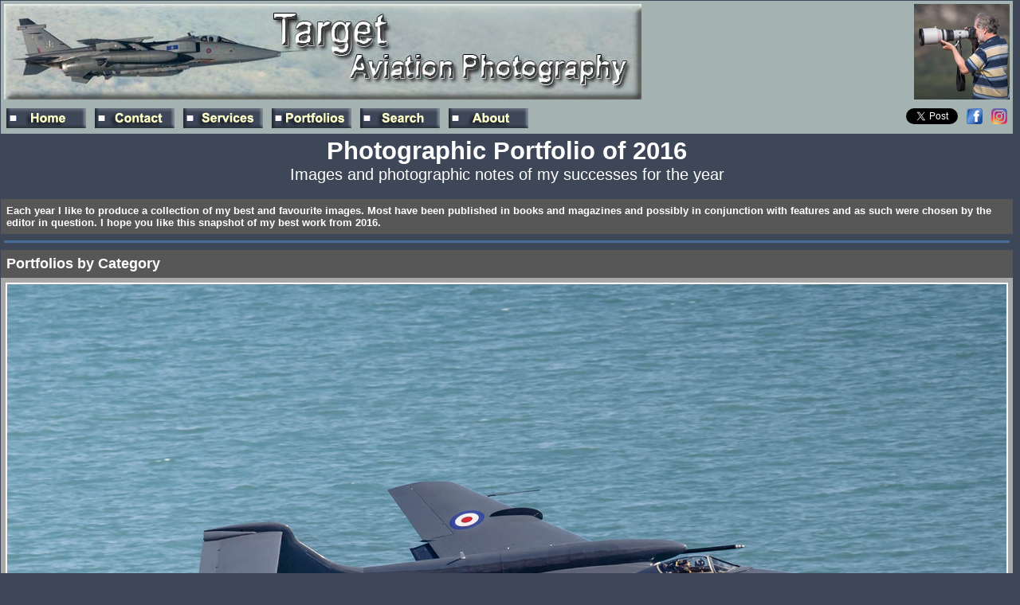

--- FILE ---
content_type: text/html
request_url: https://www.targeta.co.uk/portfolio_2016.htm
body_size: 4156
content:
<!DOCTYPE HTML PUBLIC "-//W3C//DTD HTML 4.01 Transitional//EN"
"https://www.w3.org/TR/html4/loose.dtd" rel="nofollow">

<html><!-- InstanceBegin template="/Templates/main.dwt" codeOutsideHTMLIsLocked="false" -->

<head>
<meta http-equiv="Content-Type" content="text/html; charset=iso-8859-1">
<!-- InstanceBeginEditable name="doctitle" -->
<link rel="stylesheet" href="targeta.css" />
<title>Aviation Photography - Philip Stevens 2016 Portfolio</title>
<!-- InstanceEndEditable -->
<!-- InstanceBeginEditable name="head" -->
<!-- Instance
BeginEditable name="doctitle" -->

<meta name="Keywords" content="aviation, photography, aviation photography, aircraft, uk, images, pictures, digital, photographs, photos, warplane, military, airplanes, jets, royal air force, raf, air force, warbirds, air, show, air shows, fighter aircraft, air to air, air-air, low level, low-level, low flying">
<meta name="viewport" content="width=device-width, initial-scale=1">
<meta name="Description" Content="Aviation Photography - Philip Stevens 2016 Portfolio">

<!-- InstanceEndEditable -->
</head>

<body class="body-template ta-c">

<script src="https://www.w3counter.com/tracker.js?id=123414"></script>

<style>  /* Responsive thumbanils  */
* {box-sizing:border-box;}
.thumbx4 {padding:3px; float:left; width:25%;}				  /* x4 thumbnails in an image box, wrap around on mobile screens */
@media screen and (max-width:800px) {.thumbx4 {width:100%; }} /* Use a media query to add a break point at 800px: */
</style>

<style>
* {box-sizing:border-box;}
.thumbx2 {padding:3px; float:left; width:50%;} 			 /* x3 thumbnails in an image box, wrap around on mobile screens */
.thumbx3 {padding:3px; float:left; width:33.3%;} 
@media screen and (max-width:800px) {.thumbx2, .thumbx3 {width:100%;}} /* Use a media query to add a break point at 800px: */
</style>

<table ALIGN="CENTER" class="body-box  w-100">
	<td class="body-box ta-l pr-3">
    <img alt="" style="max-width:100%; height:auto;" src="my_icons/Banner800airtoair.jpg" title="Aviation photography by Philip Stevens, book writer and journalist is available for any assignment including talks. This website has over 51,000 aviation related images with features on air shows, low-level, air to air and base visits. Bias towards military aircraft and photographic ideas/inspiration. All images (unless otherwise stated) on this website remain copyright © 1973-2026 Philip Stevens, they should not be copied or reproduced in any medium without written permission from Philip Stevens. All rights reserved.">
    </td>
    
    <td class="body-box ta-r">         
      <img alt="" style="max-width:100%; height:auto;" src="my_icons/Phil_In_Hills.jpg" title="Low level photography from the hills"> 
    </td>
</table>  

<table ALIGN="CENTER" class="body-box  w-100">
	<td>

<table class="bg-header float-l"> 
    <td class="pr-8"> 
         <a href="index.htm" onmouseover="document['fpAnimswapImgFP80'].imgRolln=document['fpAnimswapImgFP80'].src;document['fpAnimswapImgFP80'].src=document['fpAnimswapImgFP80'].lowsrc;" onmouseout="document['fpAnimswapImgFP80'].src=document['fpAnimswapImgFP80'].imgRolln">
         <img alt="" style="max-width:100%; height:auto;" src="my_icons/btn_home.gif" title="click to go to Home page" id="fpAnimswapImgFP80" name="fpAnimswapImgFP80" dynamicanimation="fpAnimswapImgFP80" lowsrc="my_icons/btn_home_on.gif"></a>
	</td>
    <td class="pr-8">
            <a href="contact_me.htm" onmouseover="document['fpAnimswapImgFP81'].imgRolln=document['fpAnimswapImgFP81'].src;document['fpAnimswapImgFP81'].src=document['fpAnimswapImgFP81'].lowsrc;" onmouseout="document['fpAnimswapImgFP81'].src=document['fpAnimswapImgFP81'].imgRolln">
            <img alt="" style="max-width:100%; height:auto;" src="my_icons/btn_contact.gif" title="click to send an email to Target Aviation Photography" id="fpAnimswapImgFP81" name="fpAnimswapImgFP81" dynamicanimation="fpAnimswapImgFP81" lowsrc="my_icons/btn_contact_on.gif"></a>
    </td>
    <td class="pr-8"> 
        <a href="prints.htm" onmouseover="document['fpAnimswapImgFP82'].imgRolln=document['fpAnimswapImgFP82'].src;document['fpAnimswapImgFP82'].src=document['fpAnimswapImgFP82'].lowsrc;" onmouseout="document['fpAnimswapImgFP82'].src=document['fpAnimswapImgFP82'].imgRolln">
        <img alt="" style="max-width:100%; height:auto;" src="my_icons/btn_prints.gif" title="Click for commercial information and assignments" id="fpAnimswapImgFP82" name="fpAnimswapImgFP82" dynamicanimation="fpAnimswapImgFP82" lowsrc="my_icons/btn_prints_on.gif"></a>
    </td>
    <td class="pr-8">   
        <a href="portfolio_intro.htm" onmouseover="document['fpAnimswapImgFP84'].imgRolln=document['fpAnimswapImgFP84'].src;document['fpAnimswapImgFP84'].src=document['fpAnimswapImgFP84'].lowsrc;" onmouseout="document['fpAnimswapImgFP84'].src=document['fpAnimswapImgFP84'].imgRolln">
        <img alt="" style="max-width:100%; height:auto;" src="my_icons/btn_portfolio.gif" title="Click to go to the Portfolios page" id="fpAnimswapImgFP84" name="fpAnimswapImgFP84" dynamicanimation="fpAnimswapImgFP84" lowsrc="my_icons/btn_portfolio_on.gif"></a>
    </td>
    <td class="pr-8"> 
        <a href="search.htm" onmouseover="document['fpAnimswapImgFP85'].imgRolln=document['fpAnimswapImgFP85'].src;document['fpAnimswapImgFP85'].src=document['fpAnimswapImgFP85'].lowsrc;" onmouseout="document['fpAnimswapImgFP85'].src=document['fpAnimswapImgFP85'].imgRolln">
        <img alt="" style="max-width:100%; height:auto;" src="my_icons/btn_search.gif" title="Click to Search Target Aviation Photography Website" id="fpAnimswapImgFP85" name="fpAnimswapImgFP85" dynamicanimation="fpAnimswapImgFP85" lowsrc="my_icons/btn_search_on.gif"></a>
      </td>         
      <td class="pr-8"> 
        <a href="main.htm" onmouseover="document['fpAnimswapImgFP86'].imgRolln=document['fpAnimswapImgFP86'].src;document['fpAnimswapImgFP86'].src=document['fpAnimswapImgFP86'].lowsrc;" onmouseout="document['fpAnimswapImgFP86'].src=document['fpAnimswapImgFP86'].imgRolln">
        <img alt="" style="max-width:100%; height:auto;" src="my_icons/btn_about.gif" title="Click to find out more about Philip Stevens" id="fpAnimswapImgFP86" name="fpAnimswapImgFP86" dynamicanimation="fpAnimswapImgFP86" lowsrc="my_icons/btn_about_on.gif"></a>
    </td> 
</table>

<table class="bg-header float-r ">         
    <td class="pr-8">       
<a href="https://twitter.com/share" rel="nofollow" target="_blank" class="twitter-share-button" data-count="none" data-via="TweetTargeta"></a>
        <script type="text/javascript" src="https://platform.twitter.com/widgets.js"></script>
	</td>
    <td class="pr-8 ta-l">
       <a href="https://www.facebook.com/TargetAviationPhotography" rel="nofollow"><img alt="" src="my_icons/facebook.png" title="Click for Target Aviation Photography Facebook page"></a>									 	</td>
    <td class="ta-l">
       <a href="https://www.instagram.com/targetabooks/" rel="nofollow"><img alt="" src="my_icons/instagram.png" title="Click for Target Aviation Photography Instagram page"></a>									 	</td>
</table>

	</td>
</table>

<!-- InstanceBeginEditable name="Body" -->

<table align="CENTER" class="w-95 text-box">
    <td align="CENTER"><span class="fw-b hd-5">Photographic Portfolio of 2016</span><br>
    	<span class="fw-n hd-4">Images and photographic notes of my successes for the year</span></td>
</table>
    <br>
<table align="CENTER" class="w-95 caption-box fw-b">
    <td>Each year I like to produce a collection of my best and favourite images. Most have been published in books and magazines and possibly in conjunction with features and as such were chosen by the editor in question. I hope you like this snapshot of my best work from 2016.</td>
</table>

<table align="CENTER" class="text-box w-95"><td><img alt="" src="my_icons/rule.gif" WIDTH="100%" HEIGHT="3"></td></table>

<table align="CENTER" class="w-95 caption-box ">
    <td><span class="fw-b hd-3">Portfolios by Category</span></td>
</table>

<table align="CENTER" class="w-95 image-box ">
	<td><img alt="Aviation Photography" title="Image 162_8522w5+" style="max-width:100%; height:auto;" src="images/162_8522w5+.jpg" border="2"></td>
</table>

<table align="CENTER" class="w-95 caption-box ta-c">
    <td><span class="fw-b">de Havilland Sea Vixen FAW.2 modified to a Drone D.3 (XP924 registered G-CVIX) at th Eastbourne air show, more <a href="eastbourne2016.htm" target="_self">here</a>.</span></td>
</table>

<table align="CENTER" class="text-box w-95"><td><img alt="" src="my_icons/rule.gif" WIDTH="100%" HEIGHT="3"></td></table>

<table align="CENTER" class="w-95 caption-box ">
      <td><span class="fw-b hd-3">Air to air portfolio&nbsp;&nbsp;</span><span class="fw-b hd-2">-&nbsp;&nbsp;Click <a href="air2air_intro.htm"  target="_blank">here</a> for more images and reports.</span><br></td>
</table>
  
<table align="CENTER" class="w-95 image-box ">
	<td class="thumbx4"><a href="pages/132_9755w6+.htm" target="_blank"><img alt="Aviation Photography" title="Front cover and extended caption for Aviation History article on the Douglas AD-4NA Skyraider in September 2016." src="thumbnails/aviation_history0916.jpg" width="140" border="2" align="left"></a></td>
    <td class="thumbx3"><a href="pages/132_9755w6+.htm" target="_blank"><img alt="Aviation Photography" title="Image 132_9755w6+" src="thumbnails/132_9755p.jpg" width="140" border="2" align="left"></a></td>
</table>

<table align="CENTER" class="w-95 caption-box ">
      <td><span class="fw-b">Front cover and extended caption for Aviation History article on the Douglas AD-4NA Skyraider in September 2016. </span><br>
   Douglas AD-4NA Skyraider (126922 coded H-503 and registered G-RADR) was flow by veteran ex Royal Navy pilot John Beattie during the Sanicole air show in Belgium in September 2013.<br>
 
This AD-4N Skyraider (c/n 7722) was built in 1948 at the Douglas El Segundo plant, California and delivered to the US Navy. In 1960 it was transferred to the French Air Force (Armée de l'Air) as serial 42 to be utilised in the close air support role in Chad, Djibouti and Madagascar, Africa. In 1976 it was donated with seven others to the Gabon Air Force (Armée de l'Air Gabonaise) with serial TR-KMM and it was flown by French mercenaries serving with the Groupment Aerient Presidentiel.<br>
By 1985 it was back in France and registered F-AZED and eventually was acquired by the Amicale Jean-Baptiste Salis collection at La Ferté Alais, France. Here it was painted as; 126922 with code 'JS-937' of VF-152 "Fighting Aces" as flown from the USS Intrepid and USS Hornet. In 1991 the Fighter Collection at Duxford bought her and she was registered G-RAID in 1993. In 2003 Kennet Aviation now at North Weald took ownership and re-registered her G-RADR. It was then painted as 126922 with code 'AK-204' of VA-176 'Thunderbolts' when flying from the USS Intrepid from 1955 until 1966 during the Vietnam war.<br>
Its current authentic gloss sea blue scheme is from when 126922 then coded 'H-503' served during the Korean War from 1953 with VA-155 squadron aboard USS Princeton (CV-37).</td>
</table>

<table align="CENTER" class="text-box w-95"><td><img alt="" src="my_icons/rule.gif" WIDTH="100%" HEIGHT="3"></td></table>

<table align="CENTER" class="w-95 caption-box ">
      <td><span class="fw-b hd-3">Low level flying portfolio&nbsp;&nbsp;</span><span class="fw-b hd-2">-&nbsp;&nbsp;Click <a href="low_level_intro.htm"  target="_blank">here</a> for more images and reports.</span><br>
This is my real passion. Finding a steep sided valley and waiting for some fast jet action is very relaxing. You might only get one or two jets in a day, but who cares? The scenery is often stunning and when you are alone it gives you a good chance to unwind from the pressures of life. The anticipation of a jet flying up your valley is exciting. The thrill of capturing a jet with the ground as a backdrop is more than you can imagine.</td>
</table>

<table align="CENTER" class="w-95 caption-box ">
      <td><span class="fw-b">This year I have been concentrating on my book on low-level flying and the images I have for this project will be kept under wraps until the book is published in 2018.</span>....<a href="https://spark.adobe.com/page/hQ0EwLDmQYb4a/" rel="nofollow" target="_self" onMouseOver="document['fpAnimswapImgFP36'].imgRolln=document['fpAnimswapImgFP36'].src;document['fpAnimswapImgFP36'].src=document['fpAnimswapImgFP36'].lowsrc;" onMouseOut="document['fpAnimswapImgFP36'].src=document['fpAnimswapImgFP36'].imgRolln"><img src="my_icons/btn_mybook.gif" alt="My Book" name="fpAnimswapImgFP36" width="100" height="25" border="0" align="top" lowsrc="my_icons/btn_mybook_on.gif" id="fpAnimswapImgFP36" title="Click for a presentation; independent reviews and how to order a signed copy" dynamicanimation="fpAnimswapImgFP36"></a></td>
</table>

<table align="CENTER" class="text-box w-95"><td><img alt="" src="my_icons/rule.gif" WIDTH="100%" HEIGHT="3"></td></table>

<table align="CENTER" class="w-95 caption-box ">
        <td><span class="fw-b hd-3">On base and exercises portfolio&nbsp;&nbsp;</span><span class="fw-b hd-2">-&nbsp;&nbsp;I visited a number of bases in 2016, click <a href="basevisits_intro.htm"  target="_blank">here</a> for more images and reports.</span></td>
</table>

<table align="CENTER" class="w-95 image-box ">
	<td class="thumbx4"><img alt="Aviation Photography" title="My article involvement for PhotoPlus magazine and the 'Apprentice - Shoot with a Pro'." src="thumbnails/photoplus0916.jpg" width="140" border="2"  hspace="5" vspace="3" style="float: left"></td>
    <td class="thumbx4"><a href="pages/162_5263w5+.htm" target="_blank"><img alt="Aviation Photography" title="Image 162_5263w5+" src="thumbnails/162_5263w5+.jpg" width="160" border="2" vspace="3" ></a></td>
    <td class="thumbx4"><a href="pages/162_5354w8.htm" target="_blank"><img alt="Aviation Photography" title="Image 162_5354w8" src="thumbnails/162_5354w8.jpg" width="270" border="2" vspace="3" ></a></td>
    <td class="thumbx4"><a href="pages/162_6042w6+.htm" target="_blank"><img alt="Aviation Photography" title="Image 162_6042w6+" src="thumbnails/162_6042w6+.jpg" width="270" border="2" vspace="3" ></a></td>
</table>

<table align="CENTER" class="w-95 image-box ">
      <td class="thumbx3"><a href="pages/162_5294w8+.htm" target="_blank"><img alt="Aviation Photography" title="Image 162_5294w8+" src="thumbnails/162_5294w8+.jpg" width="270" border="2" vspace="3" ></a></td>
    <td class="thumbx3"><a href="pages/162_5402w6+.htm" target="_blank"><img alt="Aviation Photography" title="Image 162_5402w6+" src="thumbnails/162_5402w6+.jpg" width="270" border="2" vspace="3" ></a></td>
    <td class="thumbx3"><a href="pages/162_5413w8.htm" target="_blank"><img alt="Aviation Photography" title="Image 162_5413w8" src="thumbnails/162_5413w8.jpg" width="270" border="2" vspace="3" ></a></td>
</table>

<table align="CENTER" class="w-95 caption-box ">
      <td>My joint article as an 'expert' with my 'apprentice' for PhotoPlus Canon magazine 'Apprentice - Shoot with a Pro' article on Ascent Flight Training at RAF Valley. My people shots sample 'expert' photographer shots. <a href="valley_ascent2016.htm" target="_self">My article on Ascent/UKMFTS for PhotoPlus</a></td>
</table>

<table align="CENTER" class="w-95 image-box ">
    <td class="thumbx3"><a href="pages/153_6325w5.htm" target="_blank"><img alt="Aviation Photography" title="Image 153_6325w5" src="thumbnails/153_6325w5.jpg" width="270" border="2" vspace="3" ></a></td>
    <td class="thumbx3"><a href="pages/154_1575w8+.htm" target="_blank"><img alt="Aviation Photography" title="Image 154_1575w8+" src="thumbnails/154_1575w8+.jpg" width="270" border="2"></a></td>
    <td class="thumbx3"><a href="pages/161_3486w7.htm" target="_blank"><img alt="Aviation Photography" title="Image 161_3486w7" src="thumbnails/161_3486w7.jpg" width="270" border="2"></a></td>
</table>

<table align="CENTER" class="w-95 image-box ">
	<td class="thumbx4"><img alt="Aviation Photography" title="Three of my images were used in the European Air Forces Directory 2016/17 published by Mach III and compiled by Ian Carroll. " src="thumbnails/european_airforces2016.jpg" width="130" border="2"  hspace="5" vspace="3" style="float: left"></td>
    <td class="thumbx4"><a href="pages/153_0802w6+.htm" target="_blank"><img alt="Aviation Photography" title="Image 153_0802w6+" src="thumbnails/153_0802w6+.jpg" width="270" border="2" vspace="3" ></a></td>
    <td class="thumbx4"><a href="pages/151_4300w7+.htm" target="_blank"><img alt="Aviation Photography" title="Image 151_4300w7+" src="thumbnails/151_4300w7+.jpg" width="270" border="2" vspace="3" ></a></td>
    <td class="thumbx4"><a href="pages/161_0161w7.htm" target="_blank"><img alt="Aviation Photography" title="Image 161_0161w7" src="thumbnails/161_0161w7.jpg" width="270" border="2" vspace="3" ></a></td>
</table>

<table align="CENTER" class="w-95 caption-box ">
      <td>Three of my images were used in the European Air Forces Directory 2016/17 published by Mach III and compiled by Ian Carroll.</td>
</table>

<table align="CENTER" class="w-95 image-box ">
	<td class="thumbx4"><img alt="Aviation Photography" title="Image for Haynes - Owners' Workshop Manual for the de Havilland Comet." src="thumbnails/haynes_comet.jpg" width="140" border="2"  hspace="5" vspace="3" style="float: left"></td>
    <td class="thumbx3"><a href="pages/111_9664w7.htm" target="_blank"><img alt="Aviation Photography" title="Image 111_9664w7" src="thumbnails/111_9664w7.jpg" width="270" border="2" vspace="3" ></a></td>
</table>

<table align="CENTER" class="w-95 caption-box ">
      <td> Image for Haynes - Owners' Workshop Manual for the de Havilland Comet.</td>
</table>

<table align="CENTER" class="w-95 image-box ">
	<td class="thumbx4"><img alt="Aviation Photography" title="Image for Haynes - Owners' Workshop Manual for the Vickers VC-10." src="thumbnails/haynes-vc10.jpg" width="140" border="2"  hspace="5" vspace="3" style="float: left"></td>
    <td class="thumbx3"><a href="pages/154_0306w8.htm" target="_blank"><img alt="Aviation Photography" title="Image 154_0306w8" src="thumbnails/154_0306w8.jpg" width="270" border="2"></a></td>
    <td class="thumbx3"><a href="pages/154_1658w8.htm" target="_blank"><img alt="Aviation Photography" title="Image 154_1658w8" src="thumbnails/154_1658w8.jpg" width="270" border="2"></a></td>
</table>

<table align="CENTER" class="w-95 caption-box ">
      <td> Images for Haynes - Owners' Workshop Manual for the Vickers VC-10.</td>
</table>

<table align="CENTER" class="text-box w-95"><td><img alt="" src="my_icons/rule.gif" WIDTH="100%" HEIGHT="3"></td></table>
<br>

<!-- InstanceEndEditable -->
</body>
<!-- InstanceEnd --></html>


--- FILE ---
content_type: text/css
request_url: https://www.targeta.co.uk/targeta.css
body_size: 1698
content:
/*
	Target Aviation Photography
*/

/* LINKS */
a { color: #ffffff; }
a:hover { color: #000080; background-color: #cccccc;}
a:active { color: #3333FF; }

img.thumb-nail {width:240px; border-width: 2px; border-style: solid; max-width: 100%; height: auto; }  /* not found on iPhones */


.body-template {color: #ffffff; font-size: 13px; font-family: arial; font-weight: bold; text-align: left; height: 20px; padding: 1px; background-color: #3D4757; margin-left: 0;  margin-top: 0;  margin-width: 0;  margin-height: 0; }

.body-box {background-color: #A4B2B1; padding: 1px; text-align: left; color: #ffffff;}

.link-box {color: #ffffff; font-size: 12px; font-family: arial; font-weight: bold; text-align: left; height: 20px; padding: 2px;}

.heading-box {color: #ffffff; font-size: 13px; font-family: arial; font-weight: bold; text-align: left; height: 20px; padding: 1px; }

.text-box {color: #ffffff; font-size: 13px; font-family: arial; font-weight: normal; text-align: left; height: 20px; padding: 1px; }

.image-box {background-color: #A8A8A8; padding: 3px; text-align: center; }

.caption-box {background-color: #575757; color: #ffffff; font-size: 13px; font-family: arial; font-weight: normal; text-align: left; height: 20px; padding: 4px; }

/* c) Floats */
.float-l {float:left;} 
.float-r {float:right;}

.pr-3{padding-right: 3px;}
.pl-3{padding-left: 3px;}
.pt-3{padding-top: 3px;}
.pb-3{padding-bottom: 3px;}

.pr-6{padding-right: 6px;}
.pl-6{padding-left: 6px;}
.pt-6{padding-top: 6px;}
.pb-6{padding-bottom: 6px;}

.pr-8{padding-right: 8px;}
.pl-8{padding-left: 8px;}
.pt-8{padding-top: 8px;}
.pb-8{padding-bottom: 8px;}

.pl-10{padding-left: 10px;}

.image-panel {background-color: #A8A8A8; color: #ffffff; border-color: #3D4757; font-size: 13px;  padding: 1px;  padding-right: 0px; padding-left: 0px; padding-bottom: 0px; padding-top: 0px;}

/* a) Widths */
.w-25{width: 25%;}
.w-50{width: 50%;}
.w-60{width: 60%;}
.w-80{width: 80%;}
.w-90{width: 90%;}
.w-94{width: 100%;}
.w-95{width: 100%;}
.w-100{width: 100%;}

.w-160{width: 160px;} 
.w-200{width: 200px;} 
.w-240{width: 240px;} 
.w-270{width: 270px;} 
.w-360{width: 360px;}

/* b) Heights */
.h-25{height: 25px;}
.h-30{height: 30px;}
.h-40{height: 40px;}
.h-50{height: 50px;}
.h-60{height: 60px;}

/* Foreground/text colours */
.fg-blue {color: #4480f8;}
.fg-turquoise {color: #ccf5ff;}
.fg-black {color: #000000;}
.fg-orange {color: #fcb12d;}
.fg-yellow {color: #FFFF00;}
.fg-red {color: #B90D26;}
.fg-grey {color: #C0C0C0;}

.caption-color {background-color: #575757; color: #ffffff; border-color: #B90D26;}
.image-color {background-color: #A8A8A8; color: #ffffff; border-color: #B90D26;}

/* Headings */
.hd-8{font-size: 3.2vw; font-family: arial; font-weight: bold;} 	/*was 36px  */
.hd-7{font-size: 32px; font-family: arial; font-weight: bold;}	 	/*was 32px  */
.hd-6{font-size: 2.5vw; font-family: arial; font-weight: bold;}	 	/*was 28px  */
.hd-5{font-size: 2.4vw; font-family: arial; font-weight: bold;} 	/*was 24px  */
.hd-4{font-size: 20px; font-family: arial; font-weight: bold;} 	    /*was 20px  1.8 vw too small*/
.hd-3{font-size: 18px; font-family: arial; font-weight: bold;} 		/*was 18px   1.5vw too small*/
.hd-2{font-size: 12px; font-family: arial; font-weight: bold;}
.hd-1{font-size: 11px; font-family: arial; font-weight: bold;}		/*was 10px  0.8vw too small */

/* c) Font Sizes */
.fz-25{font-size: 25px;}

/* FONT STYLING */
.fw-n {font-weight: normal;} .fw-b {font-weight: bold;}
.fs-n {font-style: normal;} .fs-i {font-style: italic;}

.bg-caption {background-color: #575757; font-weight: normal;}
.bg-blue {background-color: #333399;} 
.tx-text {background-color: #ffffff; color: #575757; font-size: 13px; font-family: arial; font-weight: normal;}
.bg-grey {background-color: #7C7C7C;} 
.bg-black {background-color: #333333;} 
.bg-header {background-color: #A4B2B1;} 
.bg-image {background-color: #efebeb; color: #000000; font-size: 13px; font-family: arial; font-weight: normal;}


/* d) Text Alignment */
.va-c{vertical-align: middle;} 
.va-t{vertical-align: top;}
.va-b{vertical-align: bottom;}
.ta-l{ text-align: left;} 
.ta-c{ text-align: center;} 
.ta-r{ text-align: right;}
.ta-j{ text-align: justify;} 






/* d) Margins */
.mb-1{margin-bottom: 1px;} .mb-2{margin-bottom: 2px;} .mb-3{margin-bottom: 3px;} .mb-4{margin-bottom: 4px;} .mb-5{margin-bottom: 5px;} .mb-6{margin-bottom: 6px;} .mb-7{margin-bottom: 7px;} .mb-8{margin-bottom: 8px;} .mb-9{margin-bottom: 9px;} .mb-10{margin-bottom: 10px;} .mb-11{margin-bottom: 11px;} .mb-12{margin-bottom: 12px;} .mb-13{margin-bottom: 13px;} .mb-14{margin-bottom: 14px;} .mb-15{margin-bottom: 15px;} .mb-16{margin-bottom: 16px;} .mb-17{margin-bottom: 17px;} .mb-18{margin-bottom: 18px;} .mb-19{margin-bottom: 19px;} .mb-20{margin-bottom: 20px;} .mb-21{margin-bottom: 21px;} .mb-22{margin-bottom: 22px;} .mb-23{margin-bottom: 23px;} .mb-24{margin-bottom: 24px;} .mb-25{margin-bottom: 25px;} .mb-26{margin-bottom: 26px;} .mb-27{margin-bottom: 27px;} .mb-28{margin-bottom: 28px;} .mb-29{margin-bottom: 29px;} .mb-30{margin-bottom: 30px;} .mb-31{margin-bottom: 31px;} .mb-32{margin-bottom: 32px;} .mb-33{margin-bottom: 33px;} .mb-34{margin-bottom: 34px;} .mb-35{margin-bottom: 35px;} .mb-36{margin-bottom: 36px;} .mb-37{margin-bottom: 37px;} .mb-38{margin-bottom: 38px;} .mb-39{margin-bottom: 39px;} .mb-40{margin-bottom: 40px;}
.mt-1{margin-top: 1px;} .mt-2{margin-top: 2px;} .mt-3{margin-top: 3px;} .mt-4{margin-top: 4px;} .mt-5{margin-top: 5px;} .mt-6{margin-top: 6px;} .mt-7{margin-top: 7px;} .mt-8{margin-top: 8px;} .mt-9{margin-top: 9px;} .mt-10{margin-top: 10px;} .mt-11{margin-top: 11px;} .mt-12{margin-top: 12px;} .mt-13{margin-top: 13px;} .mt-14{margin-top: 14px;} .mt-15{margin-top: 15px;} .mt-16{margin-top: 16px;} .mt-17{margin-top: 17px;} .mt-18{margin-top: 18px;} .mt-19{margin-top: 19px;} .mt-20{margin-top: 20px;} .mt-21{margin-top: 21px;} .mt-22{margin-top: 22px;} .mt-23{margin-top: 23px;} .mt-24{margin-top: 24px;} .mt-25{margin-top: 25px;} .mt-26{margin-top: 26px;} .mt-27{margin-top: 27px;} .mt-28{margin-top: 28px;} .mt-29{margin-top: 29px;} .mt-30{margin-top: 30px;} .mt-31{margin-top: 31px;} .mt-32{margin-top: 32px;} .mt-33{margin-top: 33px;} .mt-34{margin-top: 34px;} .mt-35{margin-top: 35px;} .mt-36{margin-top: 36px;} .mt-37{margin-top: 37px;} .mt-38{margin-top: 38px;} .mt-39{margin-top: 39px;} .mt-40{margin-top: 40px;}
.ml-1{margin-left: 1px;} .ml-2{margin-left: 2px;} .ml-3{margin-left: 3px;} .ml-4{margin-left: 4px;} .ml-5{margin-left: 5px;} .ml-6{margin-left: 6px;} .ml-7{margin-left: 7px;} .ml-8{margin-left: 8px;} .ml-9{margin-left: 9px;} .ml-10{margin-left: 10px;} .ml-11{margin-left: 11px;} .ml-12{margin-left: 12px;} .ml-13{margin-left: 13px;} .ml-14{margin-left: 14px;} .ml-15{margin-left: 15px;} .ml-16{margin-left: 16px;} .ml-17{margin-left: 17px;} .ml-18{margin-left: 18px;} .ml-19{margin-left: 19px;} .ml-20{margin-left: 20px;} .ml-21{margin-left: 21px;} .ml-22{margin-left: 22px;} .ml-23{margin-left: 23px;} .ml-24{margin-left: 24px;} .ml-25{margin-left: 25px;} .ml-26{margin-left: 26px;} .ml-27{margin-left: 27px;} .ml-28{margin-left: 28px;} .ml-29{margin-left: 29px;} .ml-30{margin-left: 30px;} .ml-31{margin-left: 31px;} .ml-32{margin-left: 32px;} .ml-33{margin-left: 33px;} .ml-34{margin-left: 34px;} .ml-35{margin-left: 35px;} .ml-36{margin-left: 36px;} .ml-37{margin-left: 37px;} .ml-38{margin-left: 38px;} .ml-39{margin-left: 39px;} .ml-40{margin-left: 40px;}
.mr-1{margin-right: 1px;} .mr-2{margin-right: 2px;} .mr-3{margin-right: 3px;} .mr-4{margin-right: 4px;} .mr-5{margin-right: 5px;} .mr-6{margin-right: 6px;} .mr-7{margin-right: 7px;} .mr-8{margin-right: 8px;} .mr-9{margin-right: 9px;} .mr-10{margin-right: 10px;} .mr-11{margin-right: 11px;} .mr-12{margin-right: 12px;} .mr-13{margin-right: 13px;} .mr-14{margin-right: 14px;} .mr-15{margin-right: 15px;} .mr-16{margin-right: 16px;} .mr-17{margin-right: 17px;} .mr-18{margin-right: 18px;} .mr-19{margin-right: 19px;} .mr-20{margin-right: 20px;} .mr-21{margin-right: 21px;} .mr-22{margin-right: 22px;} .mr-23{margin-right: 23px;} .mr-24{margin-right: 24px;} .mr-25{margin-right: 25px;} .mr-26{margin-right: 26px;} .mr-27{margin-right: 27px;} .mr-28{margin-right: 28px;} .mr-29{margin-right: 29px;} .mr-30{margin-right: 30px;} .mr-31{margin-right: 31px;} .mr-32{margin-right: 32px;} .mr-33{margin-right: 33px;} .mr-34{margin-right: 34px;} .mr-35{margin-right: 35px;} .mr-36{margin-right: 36px;} .mr-37{margin-right: 37px;} .mr-38{margin-right: 38px;} .mr-39{margin-right: 39px;} .mr-40{margin-right: 40px;}



/* TABLE STYLING */

/* a) Borders */
.b-a{border:2px solid rgb(128, 128, 128);} .b-r{border-right:2px solid rgb(128, 128, 128);} .b-l{border-left:2px solid rgb(128, 128, 128);} .b-t{border-top:2px solid rgb(128, 128, 128);} .b-b{border-bottom:2px solid rgb(128, 128, 128);}  .b-bf{border-bottom:1px solid rgb(128, 128, 128);}

/* b) Border Colours */
.b-color-black *{ border-color: #000; }
.b-color-green * {border-color:darkgreen;}




/*
The PDF script renders sizes, text, colors etc differently to a browser
The class of .table-width is wrapped around the pdf output to allow alternate styling for above class names.
*/
.table-width{width:1200px;}
.table-width td {font-size: 11px;}
.table-width .b-a, .table-width .b-r, .table-width .b-l, .table-width .b-t, .table-width .b-b{ border-width: 1px; }